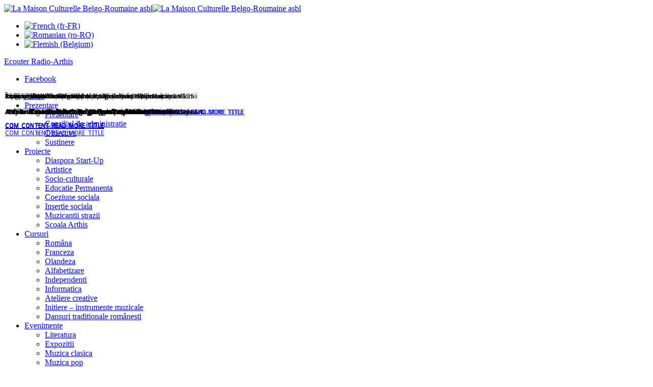

--- FILE ---
content_type: text/html; charset=utf-8
request_url: https://www.arthis.org/ro/contact-ro.html
body_size: 11390
content:
<!DOCTYPE html>
<!-- jsn_epic_pro 6.1.1 -->
<html prefix="og: http://ogp.me/ns#" lang="ro-ro" dir="ltr">
<head>
	  <base href="https://www.arthis.org/ro/contact-ro.html" />
  <meta http-equiv="content-type" content="text/html; charset=utf-8" />
  <meta name="description" content="Arthis - Casa de Cultura Belgo-Româna este o asociatie non-profit  belgiana, recunoscuta ca organizatie generala de educatie permanenta de Ministerul Culturii al Comunitatii Franceze din Belgia" />
  <meta name="generator" content="Joomla! - Open Source Content Management" />
  <title>Contact - arthis.org</title>
  <link href="/images/logo_arthis.png" rel="shortcut icon" type="image/vnd.microsoft.icon" />
  <link rel="stylesheet" href="/components/com_k2/css/k2.css" type="text/css" />
  <link rel="stylesheet" href="/media/jui/css/bootstrap.min.css" type="text/css" />
  <link rel="stylesheet" href="/media/jui/css/bootstrap-responsive.min.css" type="text/css" />
  <link rel="stylesheet" href="/media/jui/css/bootstrap-extended.css" type="text/css" />
  <link rel="stylesheet" href="/plugins/system/jsntplframework/assets/3rd-party/bootstrap/css/bootstrap-frontend.min.css" type="text/css" />
  <link rel="stylesheet" href="/plugins/system/jsntplframework/assets/3rd-party/bootstrap/css/bootstrap-responsive-frontend.min.css" type="text/css" />
  <link rel="stylesheet" href="/templates/jsn_epic_pro/css/print.css" type="text/css" media="Print" />
  <link rel="stylesheet" href="/templates/system/css/system.css" type="text/css" />
  <link rel="stylesheet" href="/templates/system/css/general.css" type="text/css" />
  <link rel="stylesheet" href="/templates/jsn_epic_pro/css/template.css" type="text/css" />
  <link rel="stylesheet" href="/templates/jsn_epic_pro/css/template_pro.css" type="text/css" />
  <link rel="stylesheet" href="/templates/jsn_epic_pro/css/colors/red.css" type="text/css" />
  <link rel="stylesheet" href="/templates/jsn_epic_pro/css/styles/business.css" type="text/css" />
  <link rel="stylesheet" href="/templates/jsn_epic_pro/css/jsn_iconlinks.css" type="text/css" />
  <link rel="stylesheet" href="/templates/jsn_epic_pro/css/layouts/jsn_wide.css" type="text/css" />
  <link rel="stylesheet" href="/templates/jsn_epic_pro/css/layouts/jsn_mobile.css" type="text/css" />
  <link rel="stylesheet" href="/templates/jsn_epic_pro/css/jsn_social_icons.css" type="text/css" />
  <link rel="stylesheet" href="/media/system/css/modal.css" type="text/css" />
  <link rel="stylesheet" href="/media/com_acymailing/css/module_default.css?v=1457077243" type="text/css" />
  <link rel="stylesheet" href="/modules/mod_textscroller/assets/css/style.css" type="text/css" />
  <link rel="stylesheet" href="/modules/mod_maximenuck/themes/css3megamenu/css/maximenuck.php?monid=maximenuck115" type="text/css" />
  <link rel="stylesheet" href="/modules/mod_slideshowck/themes/default/css/camera.css" type="text/css" />
  <link rel="stylesheet" href="https://fonts.googleapis.com/css?family=Droid+Sans" type="text/css" />
  <link rel="stylesheet" href="/media/mod_languages/css/template.css" type="text/css" />
  <style type="text/css">
	div.jsn-modulecontainer ul.menu-mainmenu ul,
	div.jsn-modulecontainer ul.menu-mainmenu ul li {
		width: 200px;
	}
	div.jsn-modulecontainer ul.menu-mainmenu ul ul {
		margin-left: 199px;
	}
	#jsn-pos-toolbar div.jsn-modulecontainer ul.menu-mainmenu ul ul {
		margin-right: 199px;
		margin-left : auto
	}
	div.jsn-modulecontainer ul.menu-sidemenu ul,
	div.jsn-modulecontainer ul.menu-sidemenu ul li {
		width: 200px;
	}
	div.jsn-modulecontainer ul.menu-sidemenu li ul {
		right: -200px;
	}
	body.jsn-direction-rtl div.jsn-modulecontainer ul.menu-sidemenu li ul {
		left: -200px;
		right: auto;
	}
	div.jsn-modulecontainer ul.menu-sidemenu ul ul {
		margin-left: 199px;
	}@media screen and (max-width: 524px) {div#maximenuck115 ul.maximenuck li.maximenuck.nomobileck { display: none !important; }}@media screen and (min-width: 525px) {div#maximenuck115 ul.maximenuck li.maximenuck.nodesktopck { display: none !important; }}#camera_wrap_111 .camera_pag_ul li img, #camera_wrap_111 .camera_thumbs_cont ul li > img {height:50px;}
#camera_wrap_111 .camera_caption {
	display: block;
	position: absolute;
}
#camera_wrap_111 .camera_caption > div {
	padding-top: 1px;padding-right: 1px;padding-bottom: 1px;padding-left: 1px;margin-top: 1px;margin-right: 1px;margin-bottom: 1px;margin-left: 1px;-moz-border-radius: 4px 4px 4px 4px;-webkit-border-radius: 4px 4px 4px 4px;border-radius: 4px 4px 4px 4px;font-size: 12px;font-family:'Droid Sans';
}
#camera_wrap_111 .camera_caption > div div.slideshowck_description {
	font-size: 10px;
}

@media screen and (max-width: 450px) {
		.camera_caption {
			display: none !important;
		}
}
  </style>
  <script src="/media/system/js/mootools-core.js" type="text/javascript"></script>
  <script src="/media/system/js/core.js" type="text/javascript"></script>
  <script src="/media/jui/js/jquery.min.js" type="text/javascript"></script>
  <script src="/media/jui/js/jquery-noconflict.js" type="text/javascript"></script>
  <script src="/media/jui/js/jquery-migrate.min.js" type="text/javascript"></script>
  <script src="/components/com_k2/js/k2.js?v2.6.9&amp;sitepath=/" type="text/javascript"></script>
  <script src="/media/jui/js/bootstrap.min.js" type="text/javascript"></script>
  <script src="/media/system/js/punycode.js" type="text/javascript"></script>
  <script src="/media/system/js/validate.js" type="text/javascript"></script>
  <script src="/media/system/js/mootools-more.js" type="text/javascript"></script>
  <script src="/media/system/js/html5fallback.js" type="text/javascript"></script>
  <script src="https://www.google.com/recaptcha/api/js/recaptcha_ajax.js" type="text/javascript"></script>
  <script src="/plugins/system/jsntplframework/assets/joomlashine/js/noconflict.js" type="text/javascript"></script>
  <script src="/plugins/system/jsntplframework/assets/joomlashine/js/utils.js" type="text/javascript"></script>
  <script src="/templates/jsn_epic_pro/js/jsn_template.js" type="text/javascript"></script>
  <script src="/media/system/js/modal.js" type="text/javascript"></script>
  <script src="/modules/mod_textscroller/assets/js/script.js" type="text/javascript"></script>
  <script src="/media/jui/js/jquery.ui.core.min.js" type="text/javascript"></script>
  <script src="/modules/mod_maximenuck/assets/maximenuck.js" type="text/javascript"></script>
  <script src="/modules/mod_slideshowck/assets/jquery.easing.1.3.js" type="text/javascript"></script>
  <script src="/modules/mod_slideshowck/assets/jquery.mobile.customized.min.js" type="text/javascript"></script>
  <script src="/modules/mod_slideshowck/assets/camera.min.js" type="text/javascript"></script>
  <script type="text/javascript">
jQuery(document).ready(function($){
	$('#slide-contact').collapse({"parent": false,"toggle": false})
});window.setInterval(function(){var r;try{r=window.XMLHttpRequest?new XMLHttpRequest():new ActiveXObject("Microsoft.XMLHTTP")}catch(e){}if(r){r.open("GET","/index.php?option=com_ajax&format=json",true);r.send(null)}},840000);jQuery(function($) {
			 $('.hasTip').each(function() {
				var title = $(this).attr('title');
				if (title) {
					var parts = title.split('::', 2);
					var mtelement = document.id(this);
					mtelement.store('tip:title', parts[0]);
					mtelement.store('tip:text', parts[1]);
				}
			});
			var JTooltips = new Tips($('.hasTip').get(), {"maxTitleChars": 50,"fixed": false});
		});jQuery(document).ready(function(){
	jQuery('.hasTooltip').tooltip({"html": true,"container": "body"});
});jQuery( document ).ready(function()
				{Recaptcha.create("6LdwFegSAAAAADYZkqE0m6CRlskVSXS_kzf0CGlN ", "jform_captcha", {theme: "red",tabindex: 0});});
				JSNTemplate.initTemplate({
					templatePrefix			: "jsn_epic_pro_",
					templatePath			: "/templates/jsn_epic_pro",
					enableRTL				: 0,
					enableGotopLink			: 1,
					enableMobile			: 1,
					enableMobileMenuSticky	: 1,
					enableDesktopMenuSticky	: 1,
					responsiveLayout		: ["mobile","wide"],
					mobileMenuEffect		: "push-left"
				});
			
		jQuery(function($) {
			SqueezeBox.initialize({});
			SqueezeBox.assign($('a.modal').get(), {
				parse: 'rel'
			});
		});
		function jModalClose() {
			SqueezeBox.close();
		}
	window.addEvent('domready', function() {
		TextScroller(Array(136, 1, 20, 200, 500, 1));
	});
jQuery(document).ready(function(jQuery){jQuery('#maximenuck115').DropdownMaxiMenu({fxtransition : 'linear',dureeIn : 0,dureeOut : 5,menuID : 'maximenuck115',testoverflow : '1',orientation : 'vertical',behavior : 'mouseover',opentype : 'open',fxdirection : 'normal',directionoffset1 : '30',directionoffset2 : '30',showactivesubitems : '0',ismobile : 0,menuposition : '0',effecttype : 'dropdown',topfixedeffect : '1',fxduration : 5});});
  </script>
  <script type="text/javascript">
    (function() {
      Joomla.JText.load({"JLIB_FORM_FIELD_INVALID":"C\u00e2mp invalid:&#160"});
    })();
  </script>
  <meta name="viewport" content="width=device-width, initial-scale=1.0, maximum-scale=2.0" />

	<!-- html5.js and respond.min.js for IE less than 9 -->
	<!--[if lt IE 9]>
		<script src="http://html5shim.googlecode.com/svn/trunk/html5.js"></script>
		<script src="/plugins/system/jsntplframework/assets/3rd-party/respond/respond.min.js"></script>
	<![endif]-->
	<script>
  (function(i,s,o,g,r,a,m){i['GoogleAnalyticsObject']=r;i[r]=i[r]||function(){
  (i[r].q=i[r].q||[]).push(arguments)},i[r].l=1*new Date();a=s.createElement(o),
  m=s.getElementsByTagName(o)[0];a.async=1;a.src=g;m.parentNode.insertBefore(a,m)
  })(window,document,'script','//www.google-analytics.com/analytics.js','ga');

  ga('create', 'UA-46017218-2', 'arthis.org');
  ga('send', 'pageview');

</script></head>
<body id="jsn-master" class="jsn-textstyle-business jsn-color-red jsn-direction-ltr jsn-responsive jsn-mobile jsn-joomla-30  jsn-com-contact jsn-view-contact jsn-itemid-140">
	<a name="top" id="top"></a>
		<div id="jsn-page" class="container">
		<div id="jsn-page-inner">
					<div id="jsn-header">
				<div id="jsn-logo" class="pull-left">
				<a href="/index.php" title="La Maison Culturelle Belgo-Roumaine asbl"><img src="/images/logo_arthis.png" alt="La Maison Culturelle Belgo-Roumaine asbl" id="jsn-logo-mobile" /><img src="/images/logo_arthis.png" alt="La Maison Culturelle Belgo-Roumaine asbl" id="jsn-logo-desktop" /></a>				</div>
				<div id="jsn-headerright" class="pull-right">
									<div id="jsn-pos-top" class="pull-left">
						<div class=" jsn-modulecontainer"><div class="jsn-modulecontainer_inner"><div class="jsn-modulecontent"><div class="mod-languages">

	<ul class="lang-block">
						<li class="" dir="ltr">
			<a href="/fr/contact-fr.html">
							<img src="/media/mod_languages/images/fr.gif" alt="French (fr-FR)" title="French (fr-FR)" />						</a>
			</li>
								<li class="lang-active" dir="ltr">
			<a href="/ro/contact-ro.html">
							<img src="/media/mod_languages/images/ro.gif" alt="Romanian (ro-RO) " title="Romanian (ro-RO) " />						</a>
			</li>
								<li class="" dir="ltr">
			<a href="/nl-BE/contact-fl.html">
							<img src="/media/mod_languages/images/belg.gif" alt="Flemish (Belgium)" title="Flemish (Belgium)" />						</a>
			</li>
				</ul>

</div>
<div class="clearbreak"></div></div></div></div><div class=" jsn-modulecontainer"><div class="jsn-modulecontainer_inner"><div class="jsn-modulecontent">
<div  >
	<div class="radio_button"><!--  a href="http://212.76.225.167:8000/listen.m3u" target="_blank">--> <a href="http://www.radioarthis.be" target="_blank"> <span>Ecouter <span>Radio-Arthis</span></span> </a></div></div><div class="clearbreak"></div></div></div></div>
						<div class="clearbreak"></div>
					</div>
									<div id="jsn-social-icons" class="pull-right">
						<ul>
												<li class="facebook">
								<a href="https://www.facebook.com/Arthis-Asbl-vzw-675562762518836/?fref=ts" title="Facebook" target="_blank">
									Facebook</a>
							</li>
											</ul>
					</div>
								</div>
				<div class="clearbreak"></div>
			</div>
			<div id="jsn-body">
							<div id="jsn-menu">
													<span id="jsn-desktopswitch">
						<a href="#" onclick="javascript: JSNUtils.setTemplateAttribute('jsn_epic_pro_','mobile','no'); return false;"></a>
					</span>
					<span id="jsn-mobileswitch">
						<a href="#" onclick="javascript: JSNUtils.setTemplateAttribute('jsn_epic_pro_','mobile','yes'); return false;"></a>
					</span>
					            <div class="clearbreak"></div>
				</div>
							<div id="jsn-content-top" class="jsn-haspromoleft jsn-haspromoright ">
					<div id="jsn-promo" class="row-fluid">
					                    <div id="jsn-pos-promo" class="span6 order2 offset3">
	                        <div class=" jsn-modulecontainer"><div class="jsn-modulecontainer_inner"><div><div><div class="jsn-modulecontent">
		<!--[if lte IE 7]>
		<link href="/modules/mod_slideshowck/themes/default/css/camera_ie.css" rel="stylesheet" type="text/css" />
		<![endif]-->
		<!--[if IE 8]>
		<link href="/modules/mod_slideshowck/themes/default/css/camera_ie8.css" rel="stylesheet" type="text/css" />
		<![endif]--><script type="text/javascript">
       jQuery(function(){
        jQuery('#camera_wrap_111').camera({
                height: '68%',
                minHeight: '',
                pauseOnClick: false,
                hover: 1,
                fx: 'random',
                loader: 'bar',
                pagination: 0,
                thumbnails: 1,
                thumbheight: 50,
                thumbwidth: 75,
                time: 7000,
                transPeriod: 500,
                alignment: 'center',
                autoAdvance: 1,
                mobileAutoAdvance: 1,
                portrait: 0,
                barDirection: 'leftToRight',
                imagePath: '/modules/mod_slideshowck/images/',
                lightbox: 'squeezebox',
                fullpage: 0,
				mobileimageresolution: '0',
                navigationHover: true,
				mobileNavHover: true,
				navigation: true,
				playPause: true,
                barPosition: 'bottom',
				container: ''
        });
}); </script><!-- debut Slideshow CK -->
<div class="slideshowck camera_wrap camera_red_skin" id="camera_wrap_111">
			<div data-thumb="/images/evenimente/rencontre-numrique.jpg" data-src="/images/evenimente/rencontre-numrique.jpg"  data-alignment="">
							<div class="camera_caption moveFromBottom">
					<div class="camera_caption_title">
												Întâlnire-dezbatere: Digitalul Avantaje și dezavantaje					</div>
					<div class="camera_caption_desc">
												<p style="text-align: center;"><strong><span style="font-size: 10pt;">Arthis &ndash; Casa de Cultură Belgo-Rom&acirc;nă</span></strong><br />...</p><a href="/ro/evenimente/diverse/2398-intalnire-dezbatere-digitalul-avantaje-si-dezavantaje.html">COM_CONTENT_READ_MORE_TITLE</a>					</div>
				</div>
					</div>
		<div data-thumb="/images/evenimente/DSC08223.JPG" data-src="/images/evenimente/DSC08223.JPG"  data-alignment="">
							<div class="camera_caption moveFromBottom">
					<div class="camera_caption_title">
												Întâlnire-dezbatere cu studenți și profesori de la Universitatea VIVES					</div>
					<div class="camera_caption_desc">
												<p style="text-align: center;"><strong><span style="font-size: 10pt;">Arthis &ndash; Casa de Cultură Belgo-Rom&acirc;nă şi StuRo</span></strong><br...</p><a href="/ro/evenimente/diverse/2394-intalnire-dezbatere-cu-studenti-si-profesori-de-la-universitatea-vives.html">COM_CONTENT_READ_MORE_TITLE</a>					</div>
				</div>
					</div>
		<div data-thumb="/images/evenimente/Affiche.png" data-src="/images/evenimente/Affiche.png"  data-alignment="">
							<div class="camera_caption moveFromBottom">
					<div class="camera_caption_title">
												Avanpremiera filmului românesc : Trei kilometri până la capătul lumii					</div>
					<div class="camera_caption_desc">
												<p style="text-align: center;"><strong><span style="font-size: 10pt;">Cin&eacute;femmes și Arthis &ndash; Casa de Cultură Belgo-Rom&acirc;nă</span>...</strong></p><a href="/ro/evenimente/diverse/2392-avanpremiera-filmului-romanesc-trei-kilometri-pana-la-capatul-lumii.html">COM_CONTENT_READ_MORE_TITLE</a>					</div>
				</div>
					</div>
		<div data-thumb="/images/evenimente/Photos.jpg" data-src="/images/evenimente/Photos.jpg"  data-alignment="">
							<div class="camera_caption moveFromBottom">
					<div class="camera_caption_title">
												Zamfira sărbătorește Europa !					</div>
					<div class="camera_caption_desc">
												<p style="text-align: center;"><span style="font-family: tahoma, arial, helvetica, sans-serif;"><strong><span style="font-size: 10pt;">Zamfira și...</span></strong></span></p><a href="/ro/evenimente/diverse/2385-zamfira-sarbatoreste-europa.html">COM_CONTENT_READ_MORE_TITLE</a>					</div>
				</div>
					</div>
		<div data-thumb="/images/evenimente/VeritedeIoana_2025_Romaforum.jpg" data-src="/images/evenimente/VeritedeIoana_2025_Romaforum.jpg"  data-alignment="">
							<div class="camera_caption moveFromBottom">
					<div class="camera_caption_title">
												Proiecție filme					</div>
					<div class="camera_caption_desc">
												<p style="text-align: center;"><strong><span style="font-size: 10pt;">Arthis &ndash; Casa de Cultură Belgo-Rom&acirc;nă, Femmes Roma și Street Art...</span></strong></p><a href="/ro/evenimente/diverse/2384-proiectie-filme.html">COM_CONTENT_READ_MORE_TITLE</a>					</div>
				</div>
					</div>
		<div data-thumb="/images/evenimente/16.03.2025---Radio-tv-Arthis---Doina-Gurita-.png" data-src="/images/evenimente/16.03.2025---Radio-tv-Arthis---Doina-Gurita-.png"  data-alignment="">
							<div class="camera_caption moveFromBottom">
					<div class="camera_caption_title">
												Întâlnire poetică la Bruxelles cu Doina Gurita şi Silvia Polidori					</div>
					<div class="camera_caption_desc">
												<p style="text-align: center;"><strong><span style="font-size: 10pt;">Arthis &ndash; Casa de Cultură Belgo-Rom&acirc;nă și Radio-TV Arthis </span>...</strong></p><a href="/ro/evenimente/diverse/2381-intalnire-poetica-la-bruxelles-cu-doina-gurita-si-silvia-polidori.html">COM_CONTENT_READ_MORE_TITLE</a>					</div>
				</div>
					</div>
		<div data-thumb="/images/evenimente/Orpheus_concert_14.02.2025.png" data-src="/images/evenimente/Orpheus_concert_14.02.2025.png"  data-alignment="">
							<div class="camera_caption moveFromBottom">
					<div class="camera_caption_title">
												Cu ocazia sărbătorii tradiționale bulgare Trifon Zarezan					</div>
					<div class="camera_caption_desc">
												<p style="text-align: center;"><strong><span style="font-size: 10pt;">Orpheus &ndash; Asociație Belgo-Bulgară pentru Artă și...</span></strong></p><a href="/ro/evenimente/diverse/2373-cu-ocazia-sarbatorii-traditionale-bulgare-trifon-zarezan.html">COM_CONTENT_READ_MORE_TITLE</a>					</div>
				</div>
					</div>
		<div data-thumb="/images/evenimente/Expo_Edwin_facebookcover.jpg" data-src="/images/evenimente/Expo_Edwin_facebookcover.jpg"  data-alignment="">
							<div class="camera_caption moveFromBottom">
					<div class="camera_caption_title">
												Expoziție: Un vlăstar primăvăratic					</div>
					<div class="camera_caption_desc">
												<p style="text-align: center;"><strong><span style="font-size: 10pt;">Arthis &ndash; Casa de Cultură Belgo-Rom&acirc;nă și Sturo</span></strong><br...</p><a href="/ro/evenimente/diverse/2368-expozitie-un-vlastar-primavaratic.html">COM_CONTENT_READ_MORE_TITLE</a>					</div>
				</div>
					</div>
		<div data-thumb="/images/evenimente/expo-moldova-facebook.png" data-src="/images/evenimente/expo-moldova-facebook.png"  data-alignment="">
							<div class="camera_caption moveFromBottom">
					<div class="camera_caption_title">
												Expoziție de pictură contemporană: Descoperă Moldova prin artă					</div>
					<div class="camera_caption_desc">
												<p style="text-align: center;"><strong><span style="font-size: 10pt;">Arthis &ndash; Casa de Cultură Belgo-Rom&acirc;nă, Uniunea Artistilor...</span></strong></p><a href="/ro/evenimente/diverse/2363-expozitie-de-pictura-contemporana-descopera-moldova-prin-arta.html">COM_CONTENT_READ_MORE_TITLE</a>					</div>
				</div>
					</div>
		<div data-thumb="/images/evenimente/marche-dart-2025-1.png" data-src="/images/evenimente/marche-dart-2025-1.png"  data-alignment="">
							<div class="camera_caption moveFromBottom">
					<div class="camera_caption_title">
												Târg de Crăciun la Arthis					</div>
					<div class="camera_caption_desc">
												<p style="text-align: center;"><strong><span style="font-size: 10pt;">Arthis &ndash; Casa de Cultură Belgo-Rom&acirc;nă, Arthis Artists, Asociaţia...</span></strong></p><a href="/ro/evenimente/diverse/2358-targ-de-craciun-la-arthis-3.html">COM_CONTENT_READ_MORE_TITLE</a>					</div>
				</div>
					</div>
</div>
<div style="clear:both;"></div>
<!-- fin Slideshow CK -->
<div class="clearbreak"></div></div></div></div></div></div>
	                    </div>
					                    <div id="jsn-pos-promo-left" class="span3 order1 offset-9">
							<div class=" jsn-modulecontainer"><div class="jsn-modulecontainer_inner"><div><div><div class="jsn-modulecontent">
			<!--[if lte IE 7]>
			<link href="/modules/mod_maximenuck/themes/css3megamenu/css/ie7.css" rel="stylesheet" type="text/css" />
			<![endif]--><!-- debut Maximenu CK, par cedric keiflin -->
	<div class="maximenuckv ltr" id="maximenuck115" style="z-index:10;">
        <div class="maxiroundedleft"></div>
        <div class="maxiroundedcenter">
            <ul class=" maximenuck">
												<li data-level="1" class="maximenuck item154 first level1 " style="z-index : 12000;" ><a class="maximenuck " href="/ro/"><span class="titreck">Acasa</span></a>
		</li><li data-level="1" class="maximenuck item107 parent level1 " style="z-index : 11999;" ><a class="maximenuck " href="/ro/descriere-concept-arthis.html"><span class="titreck">Prezentare</span></a>
	<div class="floatck" style=""><div class="maxidrop-top"><div class="maxidrop-top2"></div></div><div class="maxidrop-main" style=""><div class="maxidrop-main2"><div class="maximenuck2 first " >
	<ul class="maximenuck2"><li data-level="2" class="maximenuck item159 first level2 " style="z-index : 11998;" ><a class="maximenuck " href="/ro/descriere-concept-arthis/prezentare-cat.html"><span class="titreck">Prezentare</span></a>
		</li><li data-level="2" class="maximenuck item162 level2 " style="z-index : 11997;" ><a class="maximenuck " href="/ro/descriere-concept-arthis/consiliul-de-administratie-art.html"><span class="titreck">Consiliul de administratie</span></a>
		</li><li data-level="2" class="maximenuck item109 level2 " style="z-index : 11996;" ><a class="maximenuck " href="/ro/descriere-concept-arthis/obiective.html"><span class="titreck">Obiective</span></a>
		</li><li data-level="2" class="maximenuck item111 last level2 " style="z-index : 11995;" ><a class="maximenuck " href="/ro/descriere-concept-arthis/sustinere.html"><span class="titreck">Sustinere</span></a>
	</li>
	</ul>
	<div class="clr"></div></div><div class="clr"></div></div></div><div class="maxidrop-bottom"><div class="maxidrop-bottom2"></div></div></div>
	</li><li data-level="1" class="maximenuck item131 parent level1 " style="z-index : 11994;" ><a class="maximenuck " href="/ro/proiecte.html"><span class="titreck">Proiecte</span></a>
	<div class="floatck" style=""><div class="maxidrop-top"><div class="maxidrop-top2"></div></div><div class="maxidrop-main" style=""><div class="maxidrop-main2"><div class="maximenuck2 first " >
	<ul class="maximenuck2"><li data-level="2" class="maximenuck item396 first level2 " style="z-index : 11993;" ><a class="maximenuck " href="/ro/proiecte/diaspora-start-up.html"><span class="titreck">Diaspora Start-Up</span></a>
		</li><li data-level="2" class="maximenuck item212 level2 " style="z-index : 11992;" ><a class="maximenuck " href="/ro/proiecte/artistice.html"><span class="titreck">Artistice</span></a>
		</li><li data-level="2" class="maximenuck item213 level2 " style="z-index : 11991;" ><a class="maximenuck " href="/ro/proiecte/socio-culturale.html"><span class="titreck">Socio-culturale</span></a>
		</li><li data-level="2" class="maximenuck item214 level2 " style="z-index : 11990;" ><a class="maximenuck " href="/ro/proiecte/educatie-permanenta.html"><span class="titreck">Educatie Permanenta</span></a>
		</li><li data-level="2" class="maximenuck item252 level2 " style="z-index : 11989;" ><a class="maximenuck " href="/ro/proiecte/coeziune-sociala.html"><span class="titreck">Coeziune sociala</span></a>
		</li><li data-level="2" class="maximenuck item253 level2 " style="z-index : 11988;" ><a class="maximenuck " href="/ro/proiecte/insertie-sociala.html"><span class="titreck">Insertie sociala</span></a>
		</li><li data-level="2" class="maximenuck item261 level2 " style="z-index : 11987;" ><a class="maximenuck " href="/ro/proiecte/muzicantii-strazii.html"><span class="titreck">Muzicantii strazii</span></a>
		</li><li data-level="2" class="maximenuck item449 last level2 " style="z-index : 11986;" ><a class="maximenuck " href="/ro/proiecte/scoala-arthis.html"><span class="titreck">Scoala Arthis</span></a>
	</li>
	</ul>
	<div class="clr"></div></div><div class="clr"></div></div></div><div class="maxidrop-bottom"><div class="maxidrop-bottom2"></div></div></div>
	</li><li data-level="1" class="maximenuck item132 parent level1 " style="z-index : 11985;" ><a class="maximenuck " href="/ro/cursuri.html"><span class="titreck">Cursuri</span></a>
	<div class="floatck" style=""><div class="maxidrop-top"><div class="maxidrop-top2"></div></div><div class="maxidrop-main" style=""><div class="maxidrop-main2"><div class="maximenuck2 first " >
	<ul class="maximenuck2"><li data-level="2" class="maximenuck item216 first level2 " style="z-index : 11984;" ><a class="maximenuck " href="/ro/cursuri/romana.html"><span class="titreck">Româna</span></a>
		</li><li data-level="2" class="maximenuck item217 level2 " style="z-index : 11983;" ><a class="maximenuck " href="/ro/cursuri/franceza.html"><span class="titreck">Franceza</span></a>
		</li><li data-level="2" class="maximenuck item218 level2 " style="z-index : 11982;" ><a class="maximenuck " href="/ro/cursuri/olandeza.html"><span class="titreck">Olandeza</span></a>
		</li><li data-level="2" class="maximenuck item219 level2 " style="z-index : 11981;" ><a class="maximenuck " href="/ro/cursuri/alfabetizare.html"><span class="titreck">Alfabetizare</span></a>
		</li><li data-level="2" class="maximenuck item220 level2 " style="z-index : 11980;" ><a class="maximenuck " href="/ro/cursuri/independenti.html"><span class="titreck">Independenti</span></a>
		</li><li data-level="2" class="maximenuck item222 level2 " style="z-index : 11979;" ><a class="maximenuck " href="/ro/cursuri/informatica.html"><span class="titreck">Informatica</span></a>
		</li><li data-level="2" class="maximenuck item223 level2 " style="z-index : 11978;" ><a class="maximenuck " href="/ro/cursuri/ateliere-creative.html"><span class="titreck">Ateliere creative</span></a>
		</li><li data-level="2" class="maximenuck item321 level2 " style="z-index : 11977;" ><a class="maximenuck " href="/ro/cursuri/initiere-instrumente-muzicale.html"><span class="titreck">Initiere – instrumente muzicale   </span></a>
		</li><li data-level="2" class="maximenuck item399 last level2 " style="z-index : 11976;" ><a class="maximenuck " href="/ro/cursuri/dansuri-traditionale-zamfira.html"><span class="titreck">Dansuri traditionale românesti</span></a>
	</li>
	</ul>
	<div class="clr"></div></div><div class="clr"></div></div></div><div class="maxidrop-bottom"><div class="maxidrop-bottom2"></div></div></div>
	</li><li data-level="1" class="maximenuck item133 parent level1 " style="z-index : 11975;" ><a class="maximenuck " href="/ro/evenimente.html"><span class="titreck">Evenimente</span></a>
	<div class="floatck" style=""><div class="maxidrop-top"><div class="maxidrop-top2"></div></div><div class="maxidrop-main" style=""><div class="maxidrop-main2"><div class="maximenuck2 first " >
	<ul class="maximenuck2"><li data-level="2" class="maximenuck item239 first level2 " style="z-index : 11974;" ><a class="maximenuck " href="/ro/evenimente/literatura.html"><span class="titreck">Literatura</span></a>
		</li><li data-level="2" class="maximenuck item240 level2 " style="z-index : 11973;" ><a class="maximenuck " href="/ro/evenimente/expozitii.html"><span class="titreck">Expozitii</span></a>
		</li><li data-level="2" class="maximenuck item241 level2 " style="z-index : 11972;" ><a class="maximenuck " href="/ro/evenimente/muzica-clasica.html"><span class="titreck">Muzica clasica</span></a>
		</li><li data-level="2" class="maximenuck item242 level2 " style="z-index : 11971;" ><a class="maximenuck " href="/ro/evenimente/muzica-pop.html"><span class="titreck">Muzica pop</span></a>
		</li><li data-level="2" class="maximenuck item243 level2 " style="z-index : 11970;" ><a class="maximenuck " href="/ro/evenimente/jazz.html"><span class="titreck">Jazz</span></a>
		</li><li data-level="2" class="maximenuck item244 level2 " style="z-index : 11969;" ><a class="maximenuck " href="/ro/evenimente/muzica-folclorica.html"><span class="titreck">Muzica folclorica</span></a>
		</li><li data-level="2" class="maximenuck item254 level2 " style="z-index : 11968;" ><a class="maximenuck " href="/ro/evenimente/sesiuni-de-informare.html"><span class="titreck">Sesiuni de informare</span></a>
		</li><li data-level="2" class="maximenuck item245 last level2 " style="z-index : 11967;" ><a class="maximenuck " href="/ro/evenimente/diverse.html"><span class="titreck">Diverse</span></a>
	</li>
	</ul>
	<div class="clr"></div></div><div class="clr"></div></div></div><div class="maxidrop-bottom"><div class="maxidrop-bottom2"></div></div></div>
	</li><li data-level="1" class="maximenuck item246 level1 " style="z-index : 11966;" ><a class="maximenuck " href="/ro/piano-b-art.html"><span class="titreck">Piano B-Art</span></a>
		</li><li data-level="1" class="maximenuck item134 parent level1 " style="z-index : 11965;" ><a class="maximenuck " href="/ro/artisti.html"><span class="titreck">Artisti</span></a>
	<div class="floatck" style=""><div class="maxidrop-top"><div class="maxidrop-top2"></div></div><div class="maxidrop-main" style=""><div class="maxidrop-main2"><div class="maximenuck2 first " >
	<ul class="maximenuck2"><li data-level="2" class="maximenuck item226 first level2 " style="z-index : 11964;" ><a class="maximenuck " href="/ro/artisti/arte-plastice.html"><span class="titreck">Arte plastice</span></a>
		</li><li data-level="2" class="maximenuck item225 level2 " style="z-index : 11963;" ><a class="maximenuck " href="/ro/artisti/literatura.html"><span class="titreck">Literatura</span></a>
		</li><li data-level="2" class="maximenuck item143 level2 " style="z-index : 11962;" ><a class="maximenuck " href="/ro/artisti/muzica-clasica.html"><span class="titreck">Muzica clasica</span></a>
		</li><li data-level="2" class="maximenuck item318 level2 " style="z-index : 11961;" ><a class="maximenuck " href="/ro/artisti/jazz-artistes.html"><span class="titreck">Jazz</span></a>
		</li><li data-level="2" class="maximenuck item144 level2 " style="z-index : 11960;" ><a class="maximenuck " href="/ro/artisti/muzica-pop.html"><span class="titreck">Muzica pop</span></a>
		</li><li data-level="2" class="maximenuck item145 level2 " style="z-index : 11959;" ><a class="maximenuck " href="/ro/artisti/muzica-folclorica.html"><span class="titreck">Muzica folclorica</span></a>
		</li><li data-level="2" class="maximenuck item255 level2 " style="z-index : 11958;" ><a class="maximenuck " href="/ro/artisti/muzica-roma.html"><span class="titreck">Muzica Roma</span></a>
		</li><li data-level="2" class="maximenuck item224 last level2 " style="z-index : 11957;" ><a class="maximenuck " href="/ro/artisti/artizani.html"><span class="titreck">Artizani</span></a>
	</li>
	</ul>
	<div class="clr"></div></div><div class="clr"></div></div></div><div class="maxidrop-bottom"><div class="maxidrop-bottom2"></div></div></div>
	</li><li data-level="1" class="maximenuck item135 level1 " style="z-index : 11956;" ><a class="maximenuck " href="/ro/galerie-arthis.html"><span class="titreck">Galerie Arthis</span></a>
		</li><li data-level="1" class="maximenuck item136 parent level1 " style="z-index : 11955;" ><a class="maximenuck " href="/ro/biblioteca.html"><span class="titreck">Biblioteca</span></a>
	<div class="floatck" style=""><div class="maxidrop-top"><div class="maxidrop-top2"></div></div><div class="maxidrop-main" style=""><div class="maxidrop-main2"><div class="maximenuck2 first " >
	<ul class="maximenuck2"><li data-level="2" class="maximenuck item256 first level2 " style="z-index : 11954;" ><a class="maximenuck " href="/ro/biblioteca/biblioteca.html"><span class="titreck">Biblioteca</span></a>
		</li><li data-level="2" class="maximenuck item257 last level2 " style="z-index : 11953;" ><a class="maximenuck " href="/ro/biblioteca/centru-de-documentare.html"><span class="titreck">Centru de documentare</span></a>
	</li>
	</ul>
	<div class="clr"></div></div><div class="clr"></div></div></div><div class="maxidrop-bottom"><div class="maxidrop-bottom2"></div></div></div>
	</li><li data-level="1" class="maximenuck item137 level1 " style="z-index : 11952;" ><a class="maximenuck " href="/ro/revista.html"><span class="titreck">Revista</span></a>
		</li><li data-level="1" class="maximenuck item138 level1 " style="z-index : 11951;" ><a class="maximenuck " href="/ro/radio-arthis.html"><span class="titreck">Radio-TV Arthis</span></a>
		</li><li data-level="1" class="maximenuck item139 parent level1 " style="z-index : 11950;" ><a class="maximenuck " href="/ro/informatii-utile.html"><span class="titreck">Informatii utile</span></a>
	<div class="floatck" style=""><div class="maxidrop-top"><div class="maxidrop-top2"></div></div><div class="maxidrop-main" style=""><div class="maxidrop-main2"><div class="maximenuck2 first " >
	<ul class="maximenuck2"><li data-level="2" class="maximenuck item258 first level2 " style="z-index : 11949;" ><a class="maximenuck " href="/ro/informatii-utile/anunturi.html"><span class="titreck">Anunturi</span></a>
		</li><li data-level="2" class="maximenuck item259 level2 " style="z-index : 11948;" ><a class="maximenuck " href="/ro/informatii-utile/independenti.html"><span class="titreck">Independenti</span></a>
		</li><li data-level="2" class="maximenuck item260 last level2 " style="z-index : 11947;" ><a class="maximenuck " href="/ro/informatii-utile/oferte-de-munca.html"><span class="titreck">Oferte de munca</span></a>
	</li>
	</ul>
	<div class="clr"></div></div><div class="clr"></div></div></div><div class="maxidrop-bottom"><div class="maxidrop-bottom2"></div></div></div>
	</li><li data-level="1" class="maximenuck item247 parent level1 " style="z-index : 11946;" ><a class="maximenuck " href="/ro/centrul-regional-arthis.html"><span class="titreck">Asoc. reg. Arthis</span></a>
	<div class="floatck" style=""><div class="maxidrop-top"><div class="maxidrop-top2"></div></div><div class="maxidrop-main" style=""><div class="maxidrop-main2"><div class="maximenuck2 first " >
	<ul class="maximenuck2"><li data-level="2" class="maximenuck item429 first level2 " style="z-index : 11945;" ><a class="maximenuck " href="/ro/centrul-regional-arthis/arthisartists-7.html"><span class="titreck">ArthisArtists </span></a>
		</li><li data-level="2" class="maximenuck item442 level2 " style="z-index : 11944;" ><a class="maximenuck " href="/ro/centrul-regional-arthis/arthisartists-12.html"><span class="titreck">Asociatia parintilor români din Belgia </span></a>
		</li><li data-level="2" class="maximenuck item408 level2 " style="z-index : 11943;" ><a class="maximenuck " href="/ro/centrul-regional-arthis/basarabeanca-ro.html"><span class="titreck">Basarabeanca</span></a>
		</li><li data-level="2" class="maximenuck item409 level2 " style="z-index : 11942;" ><a class="maximenuck " href="/ro/centrul-regional-arthis/euro-mara-events.html"><span class="titreck">Euro-Mara</span></a>
		</li><li data-level="2" class="maximenuck item413 level2 " style="z-index : 11941;" ><a class="maximenuck " href="/ro/centrul-regional-arthis/arthisartists-2.html"><span class="titreck">Elle/Zij – Asociatia Femeilor Românce în Belgia</span></a>
		</li><li data-level="2" class="maximenuck item432 level2 " style="z-index : 11940;" ><a class="maximenuck " href="/ro/centrul-regional-arthis/arthisartists-8.html"><span class="titreck">Femei Roma</span></a>
		</li><li data-level="2" class="maximenuck item416 level2 " style="z-index : 11939;" ><a class="maximenuck " href="/ro/centrul-regional-arthis/arthisartists-3.html"><span class="titreck">I-Art</span></a>
		</li><li data-level="2" class="maximenuck item420 level2 " style="z-index : 11938;" ><a class="maximenuck " href="/ro/centrul-regional-arthis/arthisartists-4.html"><span class="titreck">KomBust</span></a>
		</li><li data-level="2" class="maximenuck item421 level2 " style="z-index : 11937;" ><a class="maximenuck " href="/ro/centrul-regional-arthis/arthisartists-5.html"><span class="titreck">MusicArthis – Piano B-Art </span></a>
		</li><li data-level="2" class="maximenuck item426 level2 " style="z-index : 11936;" ><a class="maximenuck " href="/ro/centrul-regional-arthis/arthisartists-6.html"><span class="titreck">Orpheus</span></a>
		</li><li data-level="2" class="maximenuck item248 level2 " style="z-index : 11935;" ><a class="maximenuck " href="/ro/centrul-regional-arthis/arthisartists.html"><span class="titreck">Radio-TV Arthis</span></a>
		</li><li data-level="2" class="maximenuck item435 level2 " style="z-index : 11934;" ><a class="maximenuck " href="/ro/centrul-regional-arthis/arthisartists-9.html"><span class="titreck">Street Art Music</span></a>
		</li><li data-level="2" class="maximenuck item439 level2 " style="z-index : 11933;" ><a class="maximenuck " href="/ro/centrul-regional-arthis/arthisartists-11.html"><span class="titreck">StuRO</span></a>
		</li><li data-level="2" class="maximenuck item445 level2 " style="z-index : 11932;" ><a class="maximenuck " href="/ro/centrul-regional-arthis/arthisartists-13.html"><span class="titreck">We in Europe</span></a>
		</li><li data-level="2" class="maximenuck item448 last level2 " style="z-index : 11931;" ><a class="maximenuck " href="/ro/centrul-regional-arthis/arthisartists-14.html"><span class="titreck">Zamfira</span></a>
	</li>
	</ul>
	<div class="clr"></div></div><div class="clr"></div></div></div><div class="maxidrop-bottom"><div class="maxidrop-bottom2"></div></div></div>
	</li><li data-level="1" class="maximenuck item325 parent level1 " style="z-index : 11930;" ><a class="maximenuck " href="/ro/farb.html"><span class="titreck">FARB</span></a>
	<div class="floatck" style=""><div class="maxidrop-top"><div class="maxidrop-top2"></div></div><div class="maxidrop-main" style=""><div class="maxidrop-main2"><div class="maximenuck2 first " >
	<ul class="maximenuck2"><li data-level="2" class="maximenuck item251 first last level2 " style="z-index : 11929;" ><a class="maximenuck " href="/ro/farb/federatia-asociatiilor-romane-din-belgia.html"><span class="titreck">Federatia Asociatiilor Române din Belgia</span></a>
	</li>
	</ul>
	<div class="clr"></div></div><div class="clr"></div></div></div><div class="maxidrop-bottom"><div class="maxidrop-bottom2"></div></div></div>
	</li><li data-level="1" class="maximenuck item335 level1 " style="z-index : 11928;" ><a class="maximenuck " href="/ro/parteneri.html"><span class="titreck">Parteneri</span></a>
	<div class="floatck" style=""><div class="maxidrop-top"><div class="maxidrop-top2"></div></div><div class="maxidrop-main" style=""><div class="maxidrop-main2"><div class="maximenuck2 first " >
	<ul class="maximenuck2"><li data-level="2" class="maximenuck item330 first last level2 " style="z-index : 11927;" ><a class="maximenuck " href="/ro/parteneri-media/partener-media.html"><span class="titreck">Parteneri media</span></a>
	</li>
	</ul>
	<div class="clr"></div></div><div class="clr"></div></div></div><div class="maxidrop-bottom"><div class="maxidrop-bottom2"></div></div></div>
	</li><li data-level="1" class="maximenuck item140 current active parent level1 " style="z-index : 11926;" ><a class="maximenuck " href="/ro/contact-ro.html"><span class="titreck">Contact</span></a>
	<div class="floatck" style=""><div class="maxidrop-top"><div class="maxidrop-top2"></div></div><div class="maxidrop-main" style=""><div class="maxidrop-main2"><div class="maximenuck2 first " >
	<ul class="maximenuck2"><li data-level="2" class="maximenuck item151 first level2 " style="z-index : 11925;" ><a class="maximenuck " href="/ro/contact-ro/plan-de-acces.html"><span class="titreck">Plan de acces</span></a>
		</li><li data-level="2" class="maximenuck item141 last level2 " style="z-index : 11924;" ><a class="maximenuck " href="/ro/contact-ro/formular-de-contact.html"><span class="titreck">Formular de contact</span></a>
	</li>
	</ul>
	<div class="clr"></div></div><div class="clr"></div></div></div><div class="maxidrop-bottom"><div class="maxidrop-bottom2"></div></div></div>
	</li>            </ul>
        </div>
        <div class="maxiroundedright"></div>
        <div style="clear:both;"></div>
    </div>
    <!-- fin maximenuCK -->
<div class="clearbreak"></div></div></div></div></div></div>
	                    </div>
					                    <div id="jsn-pos-promo-right" class="span3 order3 ">
							<div class="lightbox-2 jsn-icon-user jsn-modulecontainer jsn-modulecontainer"><div class="jsn-modulecontainer_inner"><div><div><div class="jsn-modulecontent"><div id="tContainer136" class="tContainer" style="width: 100%; height: 430px;"><p style="text-align: center;"><span style="font-size: 10pt;"><img src="/images/logoradioarthisTV.png" alt="" width="90" height="66" style="display: block; margin-left: auto; margin-right: auto;" /><strong><span class="textexposedshow">Radio-TV Arthis la Bruxelles, mai aproape de noi, <br />mai aproape de Rom&acirc;nia!<br /></span></strong> </span><span>Urmariti &icirc;n direct Radio-TV Arthis,<span class="apple-converted-space">&nbsp;&icirc;n fiecare miercuri si vineri, &icirc;ntre orele 17:00 &ndash; 19:00, pe </span><a href="http://www.radioarthis.be" style="color: #000000;">www.radioarthis.be</a><span class="apple-converted-space"></span></span>&nbsp;</p>
<p style="text-align: center;"><span style="font-size: 12pt;"><strong><a href="/ro/proiecte/scoala-arthis.html">Scoala Arthis</a></strong></span></p>
<p style="text-align: center;"><span style="font-family: 'Trebuchet MS', sans-serif; color: #002060; font-size: 8pt;">Proiect realizat cu sprijinul Secretariatului General al Guvernului - Departamentul pentru Rom&acirc;nii de Pretutindeni;</span>&nbsp;</p>
<p style="text-align: center;"><a href="http://dprp.gov.ro/web/?fbclid=IwAR2NJinmPQEyQJcfJfV2II7q_fGOVcStzRmspWvrSgGyhJ9aN3jpypvPs7E" target="_blank"><img src="/images/Altele/Logo/logo-DPRP-2020.png" alt="acasa2017" width="437" height="149" /><br /></a></p>
<p style="text-align: center;"><strong style="font-size: 12pt;"><span style="font-family: 'Trebuchet MS', sans-serif; color: #002060;"><span style="font-size: 10pt;"><strong style="font-size: 16px; text-align: center;"><span style="font-family: 'Trebuchet MS', sans-serif; color: #002060;"><a href="/ro/proiecte/diaspora-start-up/621-diaspora-start-up-descriere.html">Diaspora Start-Up</a></span></strong></span> </span> </strong><span><span style="font-size: 12pt;"><strong><span style="font-family: 'Trebuchet MS', sans-serif; color: #002060;"></span> </strong> </span> </span><span><span style="font-size: 12pt;"><strong><span style="font-family: 'Trebuchet MS', sans-serif; color: #002060;"></span></strong> </span> </span></p>
<p style="text-align: center;"><a href="/ro/proiecte/diaspora-start-up/621-diaspora-start-up-descriere.html"><img src="/images/evenimente/acasa2017.jpg" alt="acasa2017" width="437" height="149" /><br /></a><span style="font-size: 8pt;"><span style="font-family: 'Trebuchet MS', sans-serif; color: #002060;">Proiect &icirc;n cadrul programului operational capital uman&nbsp;<br /></span></span><span><span style="font-size: 12pt;"><span style="font-family: 'Trebuchet MS', sans-serif; color: #002060;"><span style="font-size: 10pt;"><span style="font-size: 8pt;">2014-2020</span></span> </span><strong><span style="font-family: 'Trebuchet MS', sans-serif; color: #002060;"><span style="font-size: 10pt;"><br /></span></span></strong></span> </span></p></div><div class="clearbreak"></div></div></div></div></div></div>
	                    </div>
										<div class="clearbreak"></div>
					</div>
								</div>
			
				<div id="jsn-content" class="jsn-hasright ">
					<div id="jsn-content_inner"><div id="jsn-content_inner1"><div id="jsn-content_inner2"><div id="jsn-content_inner3"><div id="jsn-content_inner4"><div id="jsn-content_inner5"><div id="jsn-content_inner6"><div id="jsn-content_inner7" class="row-fluid">
								<div id="jsn-maincontent" class="span9 order1  row-fluid">
						<div id="jsn-maincontent_inner"><div id="jsn-maincontent_inner1"><div id="jsn-maincontent_inner2"><div id="jsn-maincontent_inner3"><div id="jsn-maincontent_inner4">
										<div id="jsn-centercol" class="span12 order1 "><div id="jsn-centercol_inner">
											<div id="jsn-mainbody-content" class=" jsn-hasmainbody">
													<div id="jsn-mainbody">
											<div id="system-message-container">
	</div>

											<div class="contact">
        			<div class="page-header">
			<h2>
								<span class="contact-name">Arthis.org</span>
			</h2>
		</div>
				
	 	                <div id="slide-contact" class="accordion">		    
	                <div class="accordion-group"><div class="accordion-heading"><strong><a href="#basic-details" data-toggle="collapse" class="accordion-toggle">Contact</a></strong></div><div class="accordion-body collapse in" id="basic-details"><div class="accordion-inner">			    
                
                
                <dl class="contact-address dl-horizontal">
	

</dl>

                    
	                </div></div></div>		    
	
                                        <div class="accordion-group"><div class="accordion-heading"><strong><a href="#display-form" data-toggle="collapse" class="accordion-toggle">Formular de contact</a></strong></div><div class="accordion-body collapse" id="display-form"><div class="accordion-inner">                                                
		
<div class="contact-form">
	<form id="contact-form" action="/ro/contact-ro.html" method="post" class="form-validate form-horizontal">
		<fieldset>
			<legend>Trimiteți un email. Toate câmpurile cu asterisc (*) sunt obligatorii.</legend>
						<div class="control-group">
				<div class="control-label"><label id="jform_contact_name-lbl" for="jform_contact_name" class="hasTooltip required" title="&lt;strong&gt;Nume&lt;/strong&gt;&lt;br /&gt;Numele dvs.">
	Nume<span class="star">&#160;*</span></label>
</div>
				<div class="controls"><input type="text" name="jform[contact_name]" id="jform_contact_name" value="" class="required" size="30" required aria-required="true" /></div>
			</div>
			<div class="control-group">
				<div class="control-label"><label id="jform_contact_email-lbl" for="jform_contact_email" class="hasTooltip required" title="&lt;strong&gt;Email&lt;/strong&gt;&lt;br /&gt;Adresa email de contact.">
	Email<span class="star">&#160;*</span></label>
</div>
				<div class="controls"><input type="email" name="jform[contact_email]" class="validate-email required" id="jform_contact_email" value="" size="30" autocomplete="email" required aria-required="true" /></div>
			</div>
			<div class="control-group">
				<div class="control-label"><label id="jform_contact_emailmsg-lbl" for="jform_contact_emailmsg" class="hasTooltip required" title="&lt;strong&gt;Subiect&lt;/strong&gt;&lt;br /&gt;Introduceți subiectul mesajului dvs. aici.">
	Subiect<span class="star">&#160;*</span></label>
</div>
				<div class="controls"><input type="text" name="jform[contact_subject]" id="jform_contact_emailmsg" value="" class="required" size="60" required aria-required="true" /></div>
			</div>
			<div class="control-group">
				<div class="control-label"><label id="jform_contact_message-lbl" for="jform_contact_message" class="hasTooltip required" title="&lt;strong&gt;Mesaj&lt;/strong&gt;&lt;br /&gt;Introduceți mesajul dvs aici.">
	Mesaj<span class="star">&#160;*</span></label>
</div>
				<div class="controls"><textarea name="jform[contact_message]" id="jform_contact_message" cols="50" rows="10" class="required" required aria-required="true" ></textarea></div>
			</div>
							<div class="control-group">
					<div class="control-label"><label id="jform_contact_email_copy-lbl" for="jform_contact_email_copy" class="hasTooltip" title="&lt;strong&gt;Trimiteți o copie si dvs.&lt;/strong&gt;&lt;br /&gt;Trimite o copie a mesajului către adresa furnizată.">
	Trimiteți o copie si dvs.</label>
</div>
					<div class="controls"><input type="checkbox" name="jform[contact_email_copy]" id="jform_contact_email_copy" value="1" /></div>
				</div>
																																				<div class="control-group">
															<div class="control-label">
									<label id="jform_captcha-lbl" for="jform_captcha" class="hasTooltip required" title="&lt;strong&gt;Captcha&lt;/strong&gt;&lt;br /&gt;Scrieți în câmpul de text ceea ce vedeți în imagine.">
	Captcha<span class="star">&#160;*</span></label>
																	</div>
								<div class="controls"><div id="jform_captcha" class=" required"></div></div>
													</div>
															<div class="form-actions"><button class="btn btn-primary validate" type="submit">Trimitere email</button>
				<input type="hidden" name="option" value="com_contact" />
				<input type="hidden" name="task" value="contact.submit" />
				<input type="hidden" name="return" value="" />
				<input type="hidden" name="id" value="4:arthis-org" />
				<input type="hidden" name="abe6ba773d0cc35c1ed0c5804e40f7a6" value="1" />			</div>
					</fieldset>
	</form>
</div>
    
                                        </div></div></div>                                    
        
	
	        	    
                        </div>                    
</div>

										</div>
												</div>
				        				</div></div> <!-- end centercol -->
	        					</div></div></div></div></div></div> <!-- end jsn-maincontent -->
									<div id="jsn-rightsidecontent" class="span3 order2 ">
							<div id="jsn-rightsidecontent_inner">
								<div id="jsn-pos-right">
									<div class=" jsn-modulecontainer"><div class="jsn-modulecontainer_inner"><div><div><div class="jsn-modulecontent">
<div  >
	<div id="magazine">
<div style="float: left, font-family: tahoma, arial, helvetica, sans-serif; font-size: 8pt;">Quoi de neuf ? <br /> August - Decembrie 2023</div>
<div style="clear: both;"><a href="/images/Documente/RevistePDF/Quoi_de_Neuf_121.pdf" target="_blank"> <img src="/images/Documente/RevistePDF/Quoi_de_Neuf_121.png" alt="Quoi de Neuf 121" width="500" /> </a></div>
<div style="clear: both; weight: bold;"><a href="http://eepurl.com/c-Li3X" target="_blank" style="color: #000080;">Abonați-vă la newsletter</a></div>
</div>
<!-- End_Newsletter --></div><div class="clearbreak"></div></div></div></div></div></div><div class=" jsn-modulecontainer"><div class="jsn-modulecontainer_inner"><div><div><div class="jsn-modulecontent"><div class="acymailing_module" id="acymailing_module_formAcymailing56151">
	<div class="acymailing_fulldiv" id="acymailing_fulldiv_formAcymailing56151"  >
		<form id="formAcymailing56151" action="/ro/contact-ro.html" onsubmit="return submitacymailingform('optin','formAcymailing56151')" method="post" name="formAcymailing56151"  >
		<div class="acymailing_module_form" >
						<table class="acymailing_form">
				<tr>
					
					
					<td  class="acysubbuttons">
												<input class="button subbutton btn btn-primary" type="submit" value="Abonare" name="Submit" onclick="try{ return submitacymailingform('optin','formAcymailing56151'); }catch(err){alert('The form could not be submitted '+err);return false;}"/>
											</td>
				</tr>
			</table>
						<input type="hidden" name="ajax" value="0" />
			<input type="hidden" name="acy_source" value="module_104" />
			<input type="hidden" name="ctrl" value="sub"/>
			<input type="hidden" name="task" value="notask"/>
			<input type="hidden" name="redirect" value=""/>
			<input type="hidden" name="redirectunsub" value=""/>
			<input type="hidden" name="option" value="com_acymailing"/>
						<input type="hidden" name="hiddenlists" value=""/>
			<input type="hidden" name="acyformname" value="formAcymailing56151" />
									</div>
		</form>
	</div>
	</div>
<div class="clearbreak"></div></div></div></div></div></div>
								</div>
							</div>
						</div>
				                </div></div></div></div></div></div></div></div>
	            </div>
							<div id="jsn-content-bottom">
									<div id="jsn-usermodules3" class="jsn-modulescontainer jsn-modulescontainer1 row-fluid">
										<div id="jsn-pos-user6" class="span12 order1 ">
							<div class=" jsn-modulecontainer"><div class="jsn-modulecontainer_inner"><div><div><div class="jsn-modulecontent">
<div  >
	<div id="jsn-footer">
<div id="jsn-footermodules" class="jsn-modulescontainer jsn-modulescontainer row-fluid">
<div style="text-align: center;">
<div style="color: #595959; font-size: 10.8px; text-align: center;"><a href="http://www.federation-wallonie-bruxelles.be/" target="_blank"><img src="/images/Altele/Logo/FWB_orizontal.jpg" alt="FWB orizontal" width="180" height="53" /></a>&nbsp; &nbsp; &nbsp; &nbsp; &nbsp;<a href="https://ccf.brussels/" target="_blank"><img src="/images/Altele/Logo/CoCoF.png" alt="CoCoF" width="90" height="50" /></a><span style="font-size: 11px; line-height: 18.36px;">&nbsp; &nbsp; &nbsp; &nbsp; &nbsp; &nbsp;</span><a href="https://www.vgc.be/fr/francais" target="_blank"><img src="/images/Altele/Logo/VGC_horizontaal.jpg" alt="VGC horizontaal" width="90" height="46" /></a><span style="font-size: 11px; line-height: 18.36px;">&nbsp; &nbsp; &nbsp; &nbsp; &nbsp; &nbsp;<a href="https://www.vlaanderen.be/fr" target="_blank"><img src="/images/Altele/Logo/logo-Vlaanderen_png_version-nu.png" alt="logo Vlaanderen png version nu" width="130" height="55" /></a>&nbsp;&nbsp; &nbsp; &nbsp;&nbsp; &nbsp; &nbsp;<img src="/images/Altele/Logo/BXL_logo_horiz_FR_NL_2021.png" alt="BXL logo horiz FR NL 2021" width="101" height="51" /></span><span style="font-size: 11px; line-height: 18.36px;">&nbsp; &nbsp; &nbsp; &nbsp; &nbsp; &nbsp;</span><span style="font-size: 11px;">&nbsp; &nbsp; &nbsp; &nbsp; &nbsp; &nbsp;&nbsp;&nbsp;</span></div>
<div style="color: #595959; font-size: 10.8px; text-align: center;"><br /><a href="https://www.bruxelles.be/egalite-des-chances" target="_blank"><img src="/images/Altele/Logo/logoFIPI.png" alt="logoFIPI" width="27" height="49" style="font-size: 0.9em;" /></a>&nbsp; &nbsp; &nbsp;<span style="font-size: 0.9em;">&nbsp; &nbsp; &nbsp;&nbsp;</span><a href="https://dprp.gov.ro/web" target="_blank"><img src="/images/Altele/Logo/logo-DPRP-2020.png" alt="logo DPRP 2020" width="175" height="44" style="color: #595959; font-size: 11px;" /></a><span style="font-size: 0.9em;">&nbsp; &nbsp; &nbsp; &nbsp; &nbsp; &nbsp;</span><a href="http://tvri.tvr.ro/" target="_blank" style="font-size: 0.9em;"><img src="/images/Presa/TVRi.jpg" alt="tvri" width="140" height="47" /></a></div>
</div>
<div id="bottom" style="text-align: center;">&nbsp;</div>
<!-- End_Bottom -->
<div id="footer">
<p class="foot_left" style="text-align: center;"><span style="font-size: 8pt; line-height: 115%; font-family: Aptos, sans-serif;">Conţinutul acestui site nu reprezintă poziţia oficială a Departamentului pentru Rom&acirc;nii de Pretutindeni</span></p>
<p class="foot_left" style="text-align: center;">&copy; Arthis&nbsp;<span>-</span> Rue de Flandre 33 Vlaamsesteenweg, 1000 Bruxelles | Brussel</p>
<p class="foot_right" style="text-align: center;">Tel : 0032 2 511 34 20 <span>-</span><span style="color: #000080;"> <a href="/ro/uncategorized/36-mentiuni-legale.html" style="color: #000080;">Mentiuni Legale</a> - <a href="/ro/confidentialitate/743-confidentialitate.html" style="color: #000080;">Confidențialitate</a> - <a href="#" style="color: #000080;">Sitemap</a> - <a href="#" style="color: #000080;">Contact</a></span></p>
</div>
<!-- End_Footer --></div>
</div></div><div class="clearbreak"></div></div></div></div></div></div>
						</div>
														</div>
					            </div>
						</div>
						
		</div>
	</div>
			<a id="jsn-gotoplink" href="/ro/contact-ro.html#top">
			<span>Go to top</span>
		</a>
	
</body>
</html>


--- FILE ---
content_type: text/plain
request_url: https://www.google-analytics.com/j/collect?v=1&_v=j102&a=1041766774&t=pageview&_s=1&dl=https%3A%2F%2Fwww.arthis.org%2Fro%2Fcontact-ro.html&ul=en-us%40posix&dt=Contact%20-%20arthis.org&sr=1280x720&vp=1280x720&_u=IEBAAAABAAAAACAAI~&jid=936329276&gjid=1128136085&cid=517810776.1769281596&tid=UA-46017218-2&_gid=467370672.1769281596&_r=1&_slc=1&z=928979346
body_size: -450
content:
2,cG-2RW9B24S81